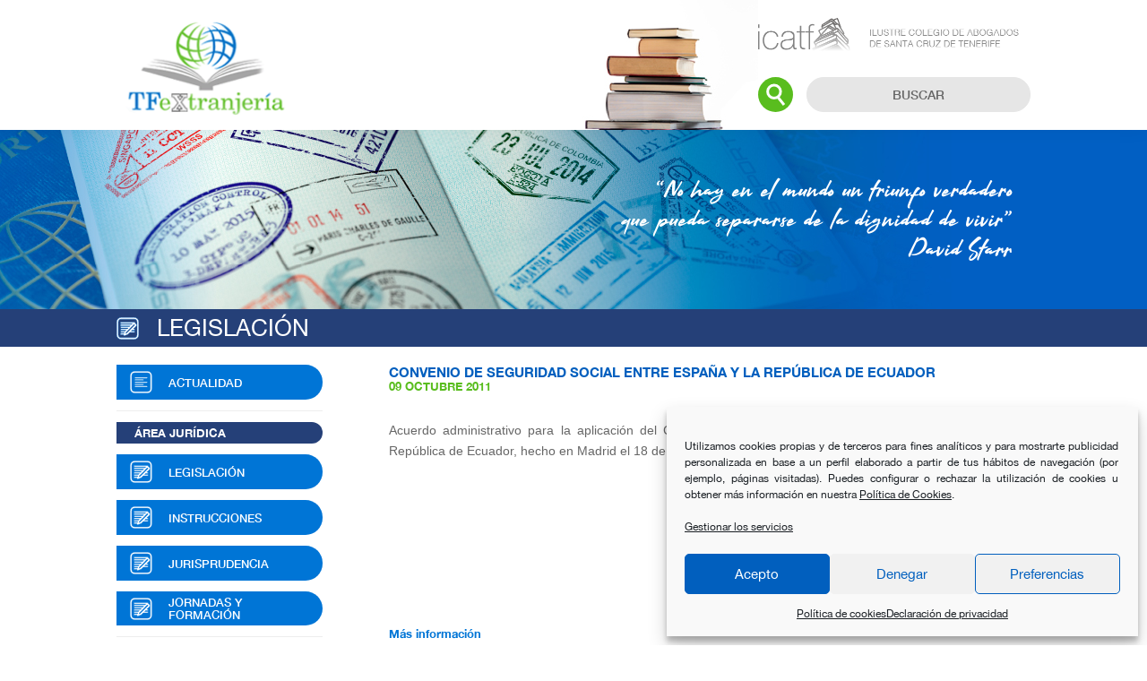

--- FILE ---
content_type: image/svg+xml
request_url: https://tfextranjeria.es/wp-content/themes/genesis-sample/images/ico-libro.svg
body_size: 17030
content:
<svg xmlns="http://www.w3.org/2000/svg" viewBox="0 0 198.76 110.59"><defs><style>.cls-1{fill:#3c3c3b;}</style></defs><g id="Capa_2" data-name="Capa 2"><g id="Layer_1" data-name="Layer 1"><path class="cls-1" d="M151.91,75.62c-1.57-1.35-3.18-2.66-4.78-4-.1-.09-.25.06-.15.15,1.58,1.34,3.16,2.68,4.77,4C151.86,75.87,152,75.71,151.91,75.62Z"/><path class="cls-1" d="M198.34,106.49a.4.4,0,0,0,0-.2c-.7-8.54-1.59-17.07-2.54-25.6,0,0,0,0,0,0l0-.09a.15.15,0,0,0-.06-.15h0c-.44-4-.9-8-1.35-12-.71-6.17-1.46-12.34-2.21-18.51-.38-3.08-.76-6.17-1.13-9.25a69,69,0,0,0-1.33-9.29.17.17,0,0,0-.34.05c0,.36,0,.73,0,1.1a12.94,12.94,0,0,0-1.07-.89c.21,0,.43,0,.65,0a.21.21,0,0,0,.1-.39,4.79,4.79,0,0,0-3.28-.21c0-.18,0-.36-.07-.54-.09-.77-.26-2.23-1.18-2.26a22.6,22.6,0,0,0,0-2.33.27.27,0,0,0-.26-.27,1.74,1.74,0,0,1-.93-.1h-.1c.44-1,0-2.74-1.2-2.52,0-.86-.89-1.3-1.68-1.58-.12-.85-.24-1.69-.38-2.52a.24.24,0,0,0,.09-.44,4.51,4.51,0,0,0-3.6,0c-.18-1.34-.38-2.68-.64-4v0a.26.26,0,0,0-.1-.44,14.1,14.1,0,0,0-7.13-.47c-.23-3.42-.48-6.85-.78-10.28a.48.48,0,0,0-.05-.61.25.25,0,0,0-.4-.14A73.31,73.31,0,0,0,111.33,13.4c-4.6,3.09-9.28,6.72-12.75,11.11-5.79-10-16-17.23-26.7-21A63.84,63.84,0,0,0,51.29,0c-7-.07-14.89.46-21.51,2.87a.27.27,0,0,0-.12.45,0,0,0,0,1,0,0c-.3,2.31-.56,4.63-.81,7-2-.49-4.58.69-5.92,2.13a.28.28,0,0,0,0,.4c-.14,1.31-.27,2.62-.4,3.94a4.81,4.81,0,0,0-4,1.15h0c-.12-.09-.34-.08-.37.11-.2,1.36-.4,2.73-.58,4.1-2.49.76-4,3.92-4.91,6.07a.2.2,0,0,0,0,.2.05.05,0,0,0,0,0c-.1.62-.19,1.25-.29,1.88h0a21.35,21.35,0,0,1-2.48.5c-.67.07-1.36,0-2,.15a.22.22,0,0,0-.19.2c0-.19-.34-.25-.37,0s0,.2,0,.31l-.13-.08c-.09-.05-.17.09-.08.15l.18.13c0,.27-.07.54-.11.81-.1-.06-.19.1-.09.16l.06,0c0,.27-.07.54-.11.81-.07,0-.13.09-.05.13l0,0C6.33,39,6.23,44.51,5.79,49.88c-.53,6.48-1.09,13-1.74,19.42S2.65,82.23,1.87,88.69C1.5,91.79,1.11,94.88.73,98c-.35,2.87-1.11,5.88-.5,8.76,0,0,0,0,0,.05a1.44,1.44,0,0,0,0,1.42c.25.39.86.89,1.33.6a.3.3,0,0,0,.13-.3c3.27,0,6.61-.81,9.83-1.29q5.71-.85,11.44-1.59c7.06-.9,14.13-1.63,21.23-2.08a212.82,212.82,0,0,1,21.28-.35c6.84.25,13.71,1.28,20.52.26,2.31,5.49,9.09,7.08,14.48,7.13,4.78,0,11.5-1.53,12.47-7.06l.07,0c4.11.54,8.28.59,12.41.83s8.28.5,12.42.75q11.88.7,23.78,1.38l24.16,1.41,6.24.34c1.64.08,3.71.53,5.32.22C198.38,108.29,199.35,107,198.34,106.49Zm-.84-1.43c-2-1.71-4.12-3.25-6.15-4.89l1.63.08a24.74,24.74,0,0,0,4.45,4.09C197.45,104.58,197.48,104.82,197.5,105.06Zm-.12-1.19c-.62-.52-1.27-1-1.88-1.54-.78-.68-1.52-1.4-2.31-2.07h0a.42.42,0,0,0,.47-.42.47.47,0,0,0,.17,0,21.22,21.22,0,0,0,3.44,3C197.31,103.24,197.34,103.56,197.38,103.87Zm-.14-1.36A25.18,25.18,0,0,1,194,99.82a.22.22,0,0,0,.13-.24c0-.38-.08-.76-.12-1.14a28.76,28.76,0,0,0,3.08,2.76C197.15,101.64,197.19,102.08,197.24,102.51Zm-.19-1.76C196,99.88,195,99,194,98.11l-.15-1.39c.4.41.81.82,1.25,1.21a8.45,8.45,0,0,0,1.82,1.39C197,99.8,197,100.27,197.05,100.75ZM196.87,99c-.52-.47-1.16-.85-1.7-1.3s-.92-.8-1.36-1.22l-.15-1.31a22.56,22.56,0,0,0,3,2,.08.08,0,0,0,.08,0Zm-.46-4.47c-.44-.42-.95-.79-1.41-1.18l-.79-.66a6.4,6.4,0,0,0-.51-.4,1.22,1.22,0,0,0-.26-.19s0,0,0,0v0a0,0,0,0,0,0,0h0a0,0,0,0,0,0,0c0,.32,1.09,1.08,1.33,1.28a20.2,20.2,0,0,0,1.8,1.53l.21,2.11a26.53,26.53,0,0,0-3-2.07l-.12-1.06a11.57,11.57,0,0,0,2.81,2c.12,0,.28-.1.15-.2-.46-.36-1-.63-1.5-1s-1-.71-1.49-1.08c-.09-.84-.19-1.67-.29-2.51,1,.95,2.08,1.9,3.15,2.8C196.37,94.06,196.39,94.28,196.41,94.5Zm-.1-1c-1-.92-2.08-1.81-3.14-2.69,0-.4-.09-.8-.14-1.2a12.53,12.53,0,0,0,3.15,2.53C196.22,92.65,196.27,93.1,196.31,93.55Zm-.16-1.66A23.27,23.27,0,0,1,193,89.46l-.15-1.23.91.81c.76.68,1.49,1.4,2.29,2ZM196,90.75c-.57-.54-1.19-1-1.78-1.54l-.91-.8-.5-.36c-.06-.48-.11-1-.17-1.43a37.28,37.28,0,0,0,3.21,2.7Zm-.31-3c-.48-.37-1-.71-1.46-1.12a17,17,0,0,1-1.68-1.71c0-.05-.12,0-.07.08A13.29,13.29,0,0,0,195.75,88c0,.31.06.62.1.94-1-.92-2.14-1.72-3.2-2.54-.11-.89-.22-1.78-.32-2.67a14.32,14.32,0,0,0,3.28,2.94C195.65,87,195.68,87.36,195.72,87.7Zm-.14-1.33c-.54-.42-1.09-.82-1.61-1.27s-1.12-1-1.67-1.55c0-.37-.09-.75-.13-1.12A22.2,22.2,0,0,0,195.44,85C195.49,85.45,195.53,85.91,195.58,86.37Zm-.17-1.71c-1.07-.84-2.2-1.62-3.27-2.47-.08-.67-.17-1.33-.25-2,.72.79,1.46,1.56,2.23,2.29.38.36.77.72,1.17,1.06Zm-.16-1.49-.52-.46c-.34-.29-.67-.59-1-.89-.64-.6-1.26-1.22-1.86-1.85l-.09-.74,2.14,2a8.07,8.07,0,0,0,1.25,1.21C195.2,82.66,195.23,82.91,195.25,83.17ZM195.13,82l-.76-.72-1.09-1L191.75,79c-.07-.51-.13-1-.19-1.51.07.07.16.12.27.21.59.48,1.2.93,1.78,1.41s.9.78,1.34,1.18Zm-.21-2.07-.32-.31c-.35-.3-.7-.59-1.06-.87l-.75-.58c-.39-.28-.77-.67-1.16-.93,0,0,.08,0,0-.06l-.08-.06h0l0,0c-.06-.48-.12-1-.17-1.42a19.79,19.79,0,0,0,3.45,3.1Zm-.16-1.5c-.56-.49-1.19-.93-1.75-1.41s-1.14-1-1.7-1.56l-.18-1.53,1.66,1.56a22.23,22.23,0,0,0,1.84,1.66C194.67,77.56,194.72,78,194.76,78.42Zm-.17-1.61c-.54-.57-1.17-1.08-1.75-1.61s-1.16-1.06-1.75-1.57c-.05-.39-.09-.77-.14-1.16a16.72,16.72,0,0,0,3.49,2.89Zm-.18-1.72c-.6-.56-1.3-1-1.93-1.54s-1-.89-1.56-1.34c-.06-.45-.11-.89-.17-1.34A32.1,32.1,0,0,0,194.29,74Zm-.16-1.48c-1.14-1-2.37-2-3.53-3,0-.36-.09-.73-.13-1.09h0c1.16,1,2.3,2.22,3.56,3.17C194.18,73,194.22,73.3,194.25,73.61Zm-.15-1.38c-1-1-2.28-1.9-3.39-2.83a.09.09,0,0,0-.13,0c-.08-.62-.16-1.23-.23-1.85,1.18,1.1,2.36,2.24,3.61,3.27C194,71.31,194.05,71.77,194.1,72.23Zm-.19-1.85c-1.16-1.07-2.4-2.07-3.59-3.07l-.18-1.46c1.22,1,2.38,2.11,3.61,3.1C193.81,69.42,193.86,69.9,193.91,70.38Zm-.21-1.9a27,27,0,0,0-3.6-2.9c0-.39-.09-.78-.14-1.17a27.61,27.61,0,0,0,3.64,3.13C193.63,67.86,193.67,68.17,193.7,68.48Zm-.14-1.25c-1.16-1.06-2.43-2-3.63-3.07-.05-.38-.09-.76-.14-1.14a37.44,37.44,0,0,0,3.7,3.54C193.51,66.78,193.54,67,193.56,67.23Zm-.11-1c-1.22-1.17-2.47-2.29-3.69-3.46,0-.29-.07-.59-.11-.88A21.34,21.34,0,0,0,193.27,65h0C193.36,65.42,193.41,65.83,193.45,66.23Zm-.34-3,.18,1.54c-1.24-1-2.49-2-3.67-3.13-.07-.54-.13-1.07-.2-1.6l0-.15a22.84,22.84,0,0,0,3.69,3.34Zm0-.24c-1.18-1.16-2.51-2.18-3.71-3.32l-.12-.94A33.76,33.76,0,0,0,193,61.88Zm-.17-1.48c-1.18-1.07-2.43-2.12-3.7-3.08,0-.38-.09-.76-.14-1.15a24,24,0,0,0,3.69,2.91Zm-.18-1.62c-1.19-1-2.48-1.85-3.68-2.82l-.15-1.2.38.27L191,57.45a8.81,8.81,0,0,0,1.56,1.2C192.65,59.05,192.69,59.46,192.74,59.87Zm-.18-1.56-.37-.28c-.44-.31-.87-.65-1.3-1-.64-.47-1.31-1.1-2-1.52l-.15-1.25c.59.56,1.24,1.06,1.88,1.56s1.2,1,1.84,1.38Zm-.3-2.62c-.63-.41-1.24-1-1.77-1.44s-1.16-.91-1.75-1.35c-.07,0-.15.06-.09.11.8.67,1.62,1.31,2.43,2a12.07,12.07,0,0,0,1.21,1c0,.31.08.63.11.94-.54-.42-1.13-.8-1.68-1.22s-1.34-1.07-2-1.58c-.1-.83-.2-1.67-.31-2.51l.05,0c.42.37.88.69,1.32,1,.78.61,1.55,1.28,2.38,1.82C192.17,54.9,192.22,55.3,192.26,55.69Zm-.16-1.42c-.51-.45-1.08-.85-1.62-1.27a22.24,22.24,0,0,1-2.12-1.62v0a0,0,0,0,0,.06,0l0,0s0,0,0-.05l-.08,0-.08-.64A12.86,12.86,0,0,0,192,53.4C192,53.69,192.07,54,192.1,54.27Zm-.14-1.2a23.14,23.14,0,0,1-3.74-2.81l-.17-1.36a14.55,14.55,0,0,0,3.81,3.28C191.89,52.48,191.93,52.77,192,53.07Zm-.13-1.15A39.26,39.26,0,0,1,188,48.68l-.17-1.43a28.09,28.09,0,0,0,3.82,3.24C191.72,51,191.78,51.44,191.83,51.92Zm-.23-2,0,.25c-1.27-1.07-2.58-2.06-3.81-3.17-.07-.51-.13-1-.19-1.54a28.25,28.25,0,0,0,3.51,3.08c.08.05.15-.06.1-.12a19.12,19.12,0,0,0-2.07-1.85l-1.57-1.35c-.06-.46-.12-.93-.17-1.4a17.44,17.44,0,0,0,3.84,3.45C191.38,48.16,191.5,49.05,191.6,49.93ZM191.24,47c-.63-.56-1.33-1-2-1.6s-1.26-1.18-1.87-1.79l-.15-1.22a18.64,18.64,0,0,0,3.83,3.27C191.13,46.12,191.19,46.56,191.24,47Zm-.2-1.67c-1.28-1-2.65-2-3.82-3.17l-.15-1.25a40.66,40.66,0,0,0,3.87,3.67C191,44.84,191,45.09,191,45.34Zm-.27-2.2c0,.38.09.75.13,1.12-1.33-1.14-2.62-2.32-3.86-3.57v-.07c-.06-.47-.11-.94-.17-1.41a18.34,18.34,0,0,0,1.82,2,17.72,17.72,0,0,0,2.06,1.91Zm0-.27c-.61-.61-1.29-1.17-1.92-1.77s-1.28-1.34-2-2c0-.39-.09-.78-.14-1.16a23.42,23.42,0,0,0,1.68,1.77,21.46,21.46,0,0,0,2.11,1.93.08.08,0,0,0,.09,0C190.63,42.08,190.68,42.47,190.73,42.87Zm-.61-4.62c.12.82.24,1.63.34,2.43,0,.25.06.5.1.75-.65-.63-1.35-1.21-2-1.84s-1.22-1.27-1.87-1.86l-.15-1.28a13.1,13.1,0,0,0,1,1,12.22,12.22,0,0,0,2.18,2,.11.11,0,0,0,.13-.17c-.54-.58-1.2-1-1.78-1.6-.27-.27-.54-.53-.8-.81l-.35-.36c-.11-.12-.31-.43-.46-.58v-.09s0-.06,0-.08l0,0c0-.27-.06-.53-.1-.8.65.65,1.32,1.29,2,1.92l1.2,1.12c.19.18.31.36.58.34Zm-.22-1.48c0,.37.11.75.16,1.12H190l0,0a.07.07,0,0,0,0,.09c-.26-.23-.85-.85-1-1-.37-.32-.73-.65-1.1-1l-1.55-1.4c0-.3-.07-.6-.11-.9a36.89,36.89,0,0,0,3.68,3Zm0-.3a44.25,44.25,0,0,0-3.69-3c-.06-.5-.12-1-.19-1.52l1.2,1.09c.83.75,1.64,1.57,2.53,2.24C189.75,35.71,189.8,36.09,189.86,36.47Zm-1.75-4.84c.48.39.92.82,1.38,1.23,0,.27,0,.53,0,.8-.36-.32-.73-.63-1.1-.94l-.71-.61a5.74,5.74,0,0,1-.71-.55C187.38,31.57,187.74,31.61,188.11,31.63Zm-1.26-.08a.9.9,0,0,0,.21.24c.31.3.63.58.95.87.52.48,1,1,1.57,1.42,0,.28,0,.56.08.84-.61-.59-1.29-1.12-1.92-1.67-.18-.15-1.19-.91-1.78-1.43l0-.24A7.13,7.13,0,0,1,186.85,31.55Zm-8.67-12.79c.51,0,1,.14,1.53.18,0,.84,0,1.67.09,2.5a.21.21,0,0,0,0,.24c.26,4.91.89,9.83,1.36,14.72l1.68,17.53q1.67,17.34,3.27,34.69c-14.07-2.27-28.37-4.06-42.64-3.16-12.73.8-26,3.69-37,10.51a.21.21,0,0,0,.21.36q4-2.08,8-3.73c.13.22.68.33.88.41l1.58.62c.11,0,.15-.13,0-.17L116,93a3.08,3.08,0,0,1-1.07-.45c1-.41,2-.79,3-1.16,2.16,1,4.3,2,6.42,3,.1.05.19-.1.09-.15q-3.06-1.62-6.27-3c.93-.33,1.86-.64,2.8-.94.93.44,1.86.85,2.81,1.24.06,0,.11-.09,0-.12-.88-.41-1.77-.8-2.67-1.18l1.75-.53q3.39,1.67,6.82,3.26c.1,0,.19-.1.09-.16-2.21-1.08-4.44-2.13-6.67-3.17.9-.26,1.8-.5,2.71-.74,2.71,1.42,5.44,2.83,8.16,4.24a.09.09,0,0,0,.09-.16c-2.63-1.45-5.32-2.83-8-4.13,1-.26,2-.49,3-.7,4.42,2.43,8.86,4.9,13.38,7.14a.11.11,0,0,0,.11-.19c-4.32-2.47-8.77-4.74-13.2-7,1-.21,2-.41,3-.59,1.84.85,3.66,1.77,5.46,2.71a.09.09,0,0,0,.09-.16c-1.72-.93-3.49-1.79-5.28-2.6,1.39-.25,2.78-.45,4.19-.63,2.26,1.12,4.48,2.3,6.69,3.53a.1.1,0,0,0,.1-.17,63.47,63.47,0,0,0-6.41-3.41c2.26-.29,4.54-.51,6.85-.64h.2a.05.05,0,0,0,0,0,69.61,69.61,0,0,1,6.45,3.4c.08.05.16-.08.08-.14a46.55,46.55,0,0,0-6.28-3.33c1.12,0,2.24-.09,3.36-.11A28.75,28.75,0,0,0,152,88.34c.08,0,.16-.08.07-.13-1.22-.74-2.45-1.45-3.67-2.2l2.43,0c1.35.71,2.69,1.44,4.07,2.07.1,0,.19-.1.09-.15-1.23-.69-2.5-1.3-3.77-1.92,11.9,0,23.73,1.69,35.46,3.6.55.09.79-.76.23-.85h0q-1.68-17.59-3.36-35.2L181.85,36c-.44-4.66-.75-9.37-1.36-14,.58.28,1.1.65,1.09,1.41a.24.24,0,0,0,.36.2c.64-.38,1,.54,1,1s-.08.62-.06.94a.22.22,0,0,0,.26.2.18.18,0,0,0,.08.22,2.35,2.35,0,0,0,.8.26,18.7,18.7,0,0,0,0,2.25c-.06.12,0,.29.15.27h.07c.42.16.85,1.92,1.24,4.31l-.16-.12c-.06-.05-.16,0-.09.09l.29.24.15,1s0,0,0,.06l0,0c.28,1.84.53,3.92.75,5.89,0,0-.06.06,0,.09l0,0c.19,1.63.34,3.18.47,4.44,0,0,0,.06,0,.08l0,0c.13,1.37.23,2.38.27,2.74q.78,6.64,1.57,13.29a.07.07,0,0,0,0,.1l0,0,.48,4c1.3,10.78,2.48,21.59,3.92,32.36a.08.08,0,0,0-.11.11l.14.16c.08.57.16,1.14.23,1.71a.49.49,0,0,0-.31-.13Q172.14,98.21,151.06,98c-13.84-.13-27.76-.2-41.59.61a.26.26,0,0,0-.24,0H109A6.64,6.64,0,0,0,106.7,97l-.15,0a6.86,6.86,0,0,0-2.4-1.2l-.16-.09a5,5,0,0,0-1-.36c6.09-2.86,11.87-6,18.26-8.29a106.58,106.58,0,0,1,19-4.7c1.24-.19,2.48-.35,3.73-.49.59.4,1.19.79,1.8,1.15.06,0,.12-.06.06-.1-.54-.38-1.1-.73-1.66-1.07.66-.08,1.32-.14,2-.21,1,.38,1.91.78,2.85,1.22.08,0,.16-.08.07-.13a16.9,16.9,0,0,0-2.58-1.12c.88-.09,1.76-.16,2.64-.22,1.43.77,2.86,1.53,4.32,2.24.1.05.19-.09.09-.15-1.34-.74-2.7-1.43-4.07-2.11,1-.07,2-.12,3.06-.17.6.41,1.21.83,1.85,1.19.07,0,.13-.06.07-.11-.53-.39-1.1-.74-1.66-1.09.91,0,1.82-.06,2.74-.07.53.28,1.07.55,1.62.8.1,0,.19-.1.09-.16-.4-.23-.8-.44-1.21-.65a136.83,136.83,0,0,1,27,2.34c.54.1.78-.73.23-.83h-.05a.49.49,0,0,0,0-.11.08.08,0,0,0,0-.08,1,1,0,0,0-.16-.37,19.24,19.24,0,0,1-.85-5.1.09.09,0,0,0,0,0c-.9-9.51-1.86-19-2.79-28.53q-.84-8.54-1.66-17.09c-.39-4.1-.63-8.28-1.16-12.4A7.83,7.83,0,0,1,178.18,18.76ZM106.34,102l-.48.59-.69.22,0-.06Q105.76,102.4,106.34,102Zm69.23-87.46h0c0,5.68.9,11.43,1.45,17.08s1.11,11.39,1.66,17.09c1.09,11.21,2.12,22.42,3.28,33.62a137.36,137.36,0,0,0-27.58-2.11l0,0a.09.09,0,0,0-.11,0,114.35,114.35,0,0,0-13.49,1.17,105,105,0,0,0-19.68,4.92c-6.26,2.22-13,4.86-18.4,8.74a.18.18,0,0,0-.08.17,14.81,14.81,0,0,0-2.83-.1v-.28c3.22-3.34,6.26-6.84,9.62-10a10.64,10.64,0,0,1,2.13,1.38c.12.09.29-.08.17-.17a11,11,0,0,0-2.16-1.35c.48-.45,1-.9,1.47-1.34a23,23,0,0,0,5.74,3.55c.16.06.29-.15.14-.24-2-1.06-3.83-2.25-5.7-3.47.63-.55,1.28-1.09,1.94-1.62a36.71,36.71,0,0,0,3.17,1.93.13.13,0,0,0,.12-.22,33.52,33.52,0,0,0-3.11-1.85l.08-.07q.8-.62,1.62-1.2c2.09,1.4,4.29,2.76,6.51,4a.16.16,0,0,0,.16-.28c-2.07-1.37-4.28-2.65-6.47-3.82.6-.42,1.22-.84,1.84-1.23q2.12,1.08,4.15,2.27a.12.12,0,0,0,.13-.21,31.41,31.41,0,0,0-4.09-2.18c.74-.47,1.49-.91,2.25-1.33a.11.11,0,0,0,.05.14A35.08,35.08,0,0,1,125,80.87c.12.08.26-.1.15-.19a24.5,24.5,0,0,0-5.55-3.41h0c1-.56,2-1.08,3.08-1.57,1.41.91,2.86,1.8,4.33,2.62a.12.12,0,0,0,.12-.21c-1.38-.88-2.82-1.71-4.25-2.5a55.6,55.6,0,0,1,8.31-3.08,64.63,64.63,0,0,1,10.33-2c2.54,2,5.09,4,7.6,6,.11.09.27-.06.16-.15-2.39-2.07-4.88-4.06-7.45-5.91,2.09-.22,4.18-.35,6.27-.41a.08.08,0,0,0,0,.09c1.36,1.2,2.72,2.4,4.11,3.58.1.09.25-.06.15-.15-1.35-1.19-2.71-2.36-4.08-3.53,1.17,0,2.35,0,3.52,0l.15.13a.08.08,0,0,0,0,.12c2.7,2.23,5.39,4.48,8.15,6.62.12.1.29-.06.17-.17-2.58-2.17-5.24-4.26-7.88-6.36h0a.09.09,0,0,0,.07-.17l-.3-.16c.92,0,1.85,0,2.77.07,1.74,1.32,3.42,2.69,5.07,4.11.11.09.27-.06.16-.15a49.4,49.4,0,0,0-4.83-3.94c1.23,0,2.47.11,3.7.19,2,1.7,4.07,3.43,6.17,5,.09.07.21-.08.12-.15-1.91-1.72-3.93-3.31-6-4.88,1.94.13,3.88.3,5.82.49L167.93,73c.07.05.16-.07.09-.12l-2.54-2c2.57.25,5.13.53,7.7.81a.39.39,0,0,0,.43-.35.31.31,0,0,0,.25-.35l-.63-5.82a19.69,19.69,0,0,1,3.26,2.93c.09.11.24,0,.15-.15a15.94,15.94,0,0,0-3.44-3.07c-.1-.91-.2-1.82-.29-2.74,2.36,1.64,4.67,3.34,7,5,.1.08.23-.09.14-.17a72.29,72.29,0,0,0-7.16-5.13l-.39-3.61c1,.76,2,1.55,3,2.34.1.07.25-.06.15-.15A36.82,36.82,0,0,0,172.46,58c-.12-1.16-.24-2.33-.37-3.5,1.7,1.38,3.35,2.8,5,4.2.1.08.24,0,.15-.14a56.18,56.18,0,0,0-5.18-4.32c-.1-.91-.19-1.82-.29-2.73.76.56,1.51,1.12,2.29,1.66.1.07.2-.1.1-.18-.79-.6-1.61-1.17-2.42-1.74l-.27-2.72c.64.57,1.29,1.14,2,1.68.09.07.22,0,.13-.13-.68-.62-1.41-1.2-2.13-1.78q-.58-5.72-1.11-11.43c-.69-7.61-1.14-15.23-1.66-22.84A40,40,0,0,1,175.57,14.55ZM98.3,25.66l.07.11a.4.4,0,0,0,.69-.4,2,2,0,0,0-.14-.25c4.27-3.9,8.32-7.86,13.15-11.11a71.24,71.24,0,0,1,16-8.09,72.36,72.36,0,0,1,39.26-2.38h0c0,3.42.16,6.84.35,10.27a.18.18,0,0,0,0,.23c.44,7.63,1.22,15.27,1.92,22.85q1.56,16.94,3.4,33.84c-13.85-2.47-28.82-3-42.43,1C117.9,75.49,108,83.85,99.75,94c0-11.23-.58-22.49-.82-33.7-.13-5.73-.21-11.46-.29-17.2s.07-11.66-.38-17.45ZM23.76,12.6s0,0,0-.07a8.69,8.69,0,0,1,2.3-1,12.18,12.18,0,0,1,2.68-.22c-.95,9-1.61,18-2.45,27-1.09,11.63-2.57,23.29-3.09,35,0,.18.3.23.33,0C25.16,61.85,25.89,50.22,27,38.7c1.11-11.76,2.55-23.53,3.25-35.33,3.55-.55,7-1.46,10.62-1.91A75.89,75.89,0,0,1,51.29.85,63.09,63.09,0,0,1,71.08,4.11,51.25,51.25,0,0,1,97.9,25.05a.17.17,0,0,0,0,.1c-.41,5.83-.13,11.75-.06,17.58s.15,11.73.24,17.59c.16,11.57.06,23.23.79,34.78a.44.44,0,0,0-.19.07C90.54,84.75,79,77.76,66.42,73.94a90.86,90.86,0,0,0-21-3.69c-7.22-.44-14.6.09-21.4,2.71-.28.11-.17.57.14.48A50.17,50.17,0,0,1,29.68,72l2.57,1.44c.11.07.21-.1.1-.17L29.94,72c.87-.17,1.74-.31,2.62-.43,1.68.86,3.36,1.72,5.07,2.55.08,0,.15-.09.07-.13q-2.43-1.26-4.89-2.46c1.06-.15,2.13-.26,3.2-.35l1.93,1.37c.08.06.16-.07.08-.12l-1.78-1.27c.79-.06,1.58-.1,2.36-.14,2,1.1,4.06,2.17,6.12,3.2.07,0,.13-.07.06-.11C42.82,73,40.84,72,38.85,71c1.11,0,2.23-.06,3.35,0a32.71,32.71,0,0,0,3.11,1.76.08.08,0,0,0,.08-.14c-1-.52-1.91-1-2.84-1.61,1.17,0,2.34.07,3.52.14,1.48.86,3,1.71,4.46,2.53a.09.09,0,1,0,.09-.15q-2.09-1.2-4.2-2.35c1.25.08,2.49.21,3.74.35a62,62,0,0,0,5.59,3.24c.11.06.21-.11.1-.17-1.77-1-3.5-2-5.23-3,1.51.18,3,.41,4.5.67,1.28.75,2.56,1.49,3.86,2.2a.11.11,0,0,0,.11-.19C58,73.57,56.9,73,55.8,72.33c3.29.61,6.53,1.38,9.69,2.3C78,78.27,89.72,85.1,97.81,95.48l-.67.09-1-.42a.46.46,0,0,0-.18-.52A99,99,0,0,0,57.15,78.32a99.21,99.21,0,0,0-20.64-1.77c-6.72.12-13.88.81-19.63,4.61a.27.27,0,0,0-.12.16c1-5.4,1.26-10.94,1.82-16.39q.89-8.79,1.77-17.57C21.55,35.78,22.75,24.2,23.76,12.6ZM13.2,28.53a.2.2,0,0,0,0-.17,34.36,34.36,0,0,1,2-3.19A12,12,0,0,1,17.52,23c-1.25,9.56-2,19.22-3,28.79-1.21,11.46-2.72,23-3.51,34.46,0,.37.52.35.57,0,1.51-11.3,2.37-22.73,3.56-34.07s2.76-22.55,3.53-33.85a.24.24,0,0,0,.26,0,6,6,0,0,1,1.72-.73,16.52,16.52,0,0,1,1.85-.17h0c-1,9.84-1.94,19.69-2.89,29.54q-.84,8.6-1.72,17.18c-.57,5.7-1.45,11.44-1.61,17.17,0,.28.44.35.49.07a.17.17,0,0,0,0-.07.25.25,0,0,0,.37.26A33.49,33.49,0,0,1,27.85,78a6.9,6.9,0,0,0,2.42,1.56c.08,0,.15-.08.07-.12A20,20,0,0,1,28,78c.71-.11,1.43-.21,2.15-.3,1.05.51,4.67,2.75,5,3a.08.08,0,0,0,.08-.14c-1.2-.74-2.42-1.46-3.64-2.17-.26-.15-.64-.48-1-.69,1.26-.13,2.54-.22,3.82-.27,1.06.64,2.14,1.27,3.22,1.88.07,0,.14-.07.07-.11-1-.61-2-1.2-3-1.78.88,0,1.75-.06,2.63-.06,2.38,1.47,4.77,2.93,7.2,4.3a.07.07,0,1,0,.08-.12c-2.29-1.45-4.64-2.83-7-4.19h.26c1.31,0,2.63,0,4,.08,1.51,1.06,3,2.11,4.57,3.13.09.06.17-.09.08-.15-1.43-1-2.89-2-4.35-3,1.2,0,2.39.12,3.58.21a61.19,61.19,0,0,0,8,4.64c.11,0,.21-.11.1-.17-2.63-1.38-5.19-2.84-7.69-4.43,1.6.13,3.2.3,4.79.51q2.16,1.36,4.33,2.69a.08.08,0,1,0,.09-.14c-1.33-.85-2.68-1.68-4-2.5,1.54.21,3.07.46,4.6.74,1.49.81,3,1.66,4.42,2.52.12.07.22-.11.1-.19-1.24-.8-2.52-1.52-3.83-2.21.54.11,1.09.21,1.63.33A103.69,103.69,0,0,1,93.53,94.14a137.71,137.71,0,0,0-16.37-4.49c-7.49-1.71-15-3.33-22.6-4.47a130.53,130.53,0,0,0-21.81-1.59c-7,.13-14.43.75-21.09,3a.25.25,0,0,0,.14.47c4.42-.89,8.79-1.69,13.2-2.19a13.27,13.27,0,0,0,3.11,1.91c.09,0,.18-.09.08-.14a20.39,20.39,0,0,1-3-1.79c1-.12,2-.21,3-.28,1.56.95,3.12,1.9,4.7,2.83a.08.08,0,0,0,.08-.14q-2.27-1.38-4.55-2.71,1.58-.12,3.15-.18c2.27,1.66,4.59,3.26,7,4.71.09.05.17-.09.08-.15-2.28-1.52-4.57-3-6.83-4.57.56,0,1.12,0,1.68,0s1.07,0,1.6,0a37.21,37.21,0,0,0,4.68,2.95.09.09,0,0,0,.09-.16,49.56,49.56,0,0,1-4.5-2.79c1.06,0,2.12,0,3.17.07,1.67.91,3.3,1.88,4.92,2.89.1.07.19-.1.09-.16a45.38,45.38,0,0,0-4.62-2.71c1.6.06,3.2.16,4.8.28a62.67,62.67,0,0,0,6.35,3.8c.12.06.22-.12.1-.18-2-1.17-4.05-2.35-6-3.58,3.8.3,7.59.77,11.36,1.37a215.36,215.36,0,0,1,38.59,9.33,332.14,332.14,0,0,0-42.71-4.25c-7.54-.32-15.1-.53-22.65-.59a117.36,117.36,0,0,0-21.6,1.41A76.27,76.27,0,0,0,8.85,77.6c.31-5.48.6-10.95,1-16.41C10.69,50.26,12.05,39.42,13.2,28.53ZM89.33,98.12l.43.35a4,4,0,0,0,0,.85c-.29-.29-.61-.55-.9-.82l-1.1-1,.71-.06Zm-.63-.69,1.38-.11a3.78,3.78,0,0,0-.27.89L89.54,98Zm0,1.23a14.81,14.81,0,0,0,1.15,1.09,4.25,4.25,0,0,0,.52,1.23q-2-1.65-3.93-3.37c.37,0,.74-.06,1.11-.09Zm-39.06-.5c-14.8.09-29.89-.31-44.49,2.55a.27.27,0,0,0-.19.34l-.09,0a.26.26,0,0,0,.09-.17c1.39-11.14,2.45-22.32,3.39-33.5.46-5.54.86-11.07,1.24-16.61s.94-11,1-16.46a.27.27,0,0,0,.37,0c.37-.45.76-.89,1.12-1.34C10.73,41.87,9.94,51,9.24,60c-.83,10.73-1,21.48-2.64,32.13-.32.12-.14.63.23.58,3.75-.54,7.52-.9,11.31-1.11v0a0,0,0,1,0,.07,0v0l.52,0,.22.14,1.22.65q1.2.66,2.4,1.35c.07,0,.14-.07.07-.12-1.18-.72-2.39-1.42-3.63-2q1.44-.07,2.88-.12c1.09.71,2.19,1.42,3.29,2.11.07,0,.14-.06.07-.11-1.05-.68-2.11-1.35-3.16-2,1.16,0,2.32-.06,3.48-.08,1.88,1,3.75,2.06,5.6,3.13a.08.08,0,0,0,.08-.13c-1.79-1.06-3.61-2.07-5.47-3,1.39,0,2.79,0,4.18,0,1.12.6,2.24,1.19,3.36,1.76.1,0,.18-.09.09-.13-1-.56-2.07-1.09-3.11-1.62,7,0,14.08.37,21.06.67a330.58,330.58,0,0,1,41.55,4.19C78.49,97.21,64.09,98.08,49.62,98.16Zm25.18.18a42,42,0,0,0,3.36,2.75l-1.19,0c-1.13-.95-2.35-1.81-3.55-2.67Zm-64.63-64c-.82-.53-1.65-1-2.48-1.54,0-.27,0-.54,0-.82a25,25,0,0,0,2.56,1.73C10.21,33.94,10.19,34.15,10.17,34.36Zm2.15-3.46c-.06.41-.13.82-.19,1.23a15.78,15.78,0,0,0-1.55-.74A11,11,0,0,0,12.32,30.9Zm-2.09.56c.58.31,1.16.65,1.76.91a7.23,7.23,0,0,1-.61.63.14.14,0,0,0-.06-.14c-.67-.46-1.38-.87-2.08-1.28A8.36,8.36,0,0,0,10.23,31.46Zm-2.37.06a5.37,5.37,0,0,0,1,.08c.77.51,1.53,1,2.33,1.51l.06,0a6.52,6.52,0,0,1-.59.48,26.77,26.77,0,0,0-3-1.9v-.36A.21.21,0,0,0,7.86,31.52Zm-.17,1.56c.79.53,1.59,1.07,2.4,1.58h0c0,.22-.05.43-.07.65a15.37,15.37,0,0,0-2.38-1.44C7.68,33.61,7.68,33.35,7.69,33.08Zm0,1.06A14.82,14.82,0,0,0,10,35.53H10c0,.2,0,.39-.07.59-.34-.24-.74-.44-1.1-.65l-1.21-.7C7.67,34.56,7.67,34.35,7.67,34.14Zm0,.86,1.09.69a11.43,11.43,0,0,0,1.21.73c0,.25,0,.5-.08.75-.39-.23-.79-.44-1.19-.66S8,36.11,7.62,36Zm0,1.16c.3.21.63.38.94.57s.86.51,1.3.74c0,.17,0,.33,0,.49-.75-.39-1.5-.78-2.22-1.24Zm0,.79a11.77,11.77,0,0,0,2.2,1.32c0,.16,0,.31,0,.46-.7-.47-1.45-.89-2.19-1.31Zm0,.69c.72.48,1.43,1,2.18,1.4l-.06.75c-.67-.52-1.44-1-2.16-1.43C7.51,38.12,7.52,37.88,7.53,37.64Zm0,.94a22.68,22.68,0,0,0,2.14,1.54l0,.53c-.32-.21-.67-.35-1-.55a10.83,10.83,0,0,1-1.17-.84C7.45,39,7.46,38.81,7.48,38.58Zm-.06.87a11.07,11.07,0,0,0,.93.73,4.77,4.77,0,0,0,1.22.7l-.06.83c-.28-.17-.59-.31-.87-.48-.44-.26-.86-.55-1.29-.84C7.38,40.07,7.39,39.76,7.42,39.45Zm-.08,1.12a13.26,13.26,0,0,0,1.11.82,9.91,9.91,0,0,0,1,.63c0,.27,0,.54-.05.82-.27-.16-.56-.29-.83-.44l-1.33-.7s0,0,0,0C7.27,41.32,7.3,40.94,7.34,40.57Zm-.11,1.28,1.27.75a10.45,10.45,0,0,0,.92.53l0,.61a9.7,9.7,0,0,0-2.23-1.17C7.19,42.33,7.21,42.09,7.23,41.85Zm-.08.89a13.08,13.08,0,0,1,1.17.62c.36.22.69.49,1,.7,0,.21,0,.41,0,.62a6.82,6.82,0,0,0-1.07-.63c-.39-.22-.77-.44-1.17-.64Zm-.08.9c.34.22.7.43,1,.64a6.29,6.29,0,0,0,1.2.64c0,.23,0,.46,0,.68A15.1,15.1,0,0,0,7,44.3ZM7,44.5c.42.24.83.48,1.24.74s.68.49,1,.72l0,.55a19.17,19.17,0,0,0-2.31-1.28C6.94,45,7,44.75,7,44.5Zm-.09,1A15,15,0,0,0,9.21,46.8c0,.32,0,.63-.05,1-.4-.25-.87-.41-1.28-.65a12.32,12.32,0,0,1-1.08-.69C6.83,46.09,6.87,45.77,6.9,45.45Zm-.11,1.17A7.35,7.35,0,0,0,9.14,48c0,.28,0,.57-.05.85-.41-.27-.87-.48-1.29-.74s-.73-.48-1.08-.74C6.74,47.1,6.76,46.86,6.79,46.62Zm-.09.91a9.51,9.51,0,0,0,2.37,1.53h0c0,.37,0,.74-.07,1.1-.76-.55-1.6-1-2.42-1.51C6.63,48.28,6.66,47.91,6.7,47.53Zm-.12,1.32A28.62,28.62,0,0,0,9,50.44c0,.09,0,.19,0,.28s0,.42-.05.63a11.9,11.9,0,0,0-1.06-.68c-.45-.28-.9-.59-1.38-.83Zm-.13,1.42,0-.29c.38.3.79.57,1.19.83a10.08,10.08,0,0,0,1.24.8c0,.24,0,.49-.05.74a15.47,15.47,0,0,1-2.45-1.53C6.42,50.64,6.44,50.45,6.45,50.27ZM6.39,51a11.65,11.65,0,0,0,2.45,1.61c0,.24,0,.49-.05.73-.44-.27-.9-.51-1.35-.76A8.2,8.2,0,0,0,6.3,52Zm-.11,1.22a9.7,9.7,0,0,0,1,.6c.48.28,1,.58,1.47.83l0,.36c-.8-.54-1.65-1-2.48-1.5C6.27,52.41,6.27,52.32,6.28,52.22Zm-.13,1.49,1,.64a9.12,9.12,0,0,0,1.32.83c.11,0,.23-.08.13-.17a9.44,9.44,0,0,0-1.24-.81l-1.16-.7c0-.25,0-.51.07-.76.81.55,1.63,1.13,2.47,1.61l-.12,1.8c-.35-.29-.77-.51-1.14-.77A14,14,0,0,1,6.1,54.29C6.12,54.1,6.13,53.9,6.15,53.71Zm-.07.79A15.68,15.68,0,0,0,7.3,55.58a5.36,5.36,0,0,0,1.25.81h0c0,.23,0,.47-.05.7A21.12,21.12,0,0,0,6,55.35C6,55.07,6.06,54.79,6.08,54.5ZM6,55.57a16,16,0,0,0,2.51,1.8c0,.24,0,.47-.05.71a28.24,28.24,0,0,0-2.56-1.47C5.92,56.27,6,55.92,6,55.57Zm-.3,3.19a8,8,0,0,0,2.45,1.53c.09,0,.18-.1.1-.16a13.66,13.66,0,0,0-1.42-.85c-.38-.23-.75-.48-1.11-.74,0-.15,0-.31,0-.46l1.07.68a8.61,8.61,0,0,0,1.28.81c.1,0,.17-.11.1-.18A5.59,5.59,0,0,0,7,58.55c-.39-.23-.79-.44-1.19-.66,0-.34.07-.68.1-1a22.65,22.65,0,0,0,2.55,1.6l-.18,2.47a22.39,22.39,0,0,0-2.6-1.6C5.66,59.14,5.67,59,5.69,58.76Zm-.07.73a19.25,19.25,0,0,0,2.6,1.73l-.06.88c-.41-.27-.86-.48-1.26-.74s-.92-.63-1.36-1C5.57,60.09,5.6,59.79,5.62,59.49Zm-.1,1.1A9.2,9.2,0,0,0,8.13,62.4c0,.34,0,.67-.07,1a30.47,30.47,0,0,0-2.65-1.69C5.45,61.33,5.48,61,5.52,60.59Zm-.12,1.3c.83.62,1.68,1.25,2.56,1.78a.12.12,0,0,0,.08,0c0,.23,0,.45,0,.68-.86-.56-1.81-1-2.68-1.55ZM5.29,63A12.85,12.85,0,0,0,8,64.67c0,.2,0,.4,0,.6-.88-.51-1.79-1-2.71-1.43C5.24,63.57,5.26,63.29,5.29,63Zm-.1,1c.88.55,1.79,1.07,2.71,1.54,0,.25,0,.5-.05.75a10.72,10.72,0,0,1-2.69-1.59h0C5.15,64.49,5.17,64.26,5.19,64Zm-.09.9A7.77,7.77,0,0,0,7.83,66.6l-.06.73s0,.1,0,.16c-.9-.56-1.82-1.09-2.75-1.61ZM5,66.12c.89.6,1.81,1.19,2.74,1.75,0,.17,0,.34,0,.51a15.94,15.94,0,0,1-2.76-1.76Zm-.42,4a23.58,23.58,0,0,0,2.6,1.53.16.16,0,0,0,.16-.27,24,24,0,0,0-2.74-1.48c0-.34.08-.68.11-1h0a.54.54,0,0,0,.15.15.12.12,0,0,0,0,.17L6,70.06a8.44,8.44,0,0,0,1.18.8c.12,0,.25-.09.14-.19a6.79,6.79,0,0,0-1.12-.78l-1.12-.75h0a.1.1,0,0,0,0-.16c-.07-.08-.15-.08-.23-.13a.21.21,0,0,1-.1-.16s-.08-.14.1-.13c0,0,0,0,0,0a.25.25,0,0,0-.23.07c0-.15,0-.3,0-.45.84.59,1.69,1.15,2.54,1.71.18.12.35-.17.17-.28C6.61,69,5.73,68.47,4.83,68h0c0-.36.07-.72.11-1.08a14.31,14.31,0,0,0,2.74,1.88h0c-.1,1.25-.21,2.51-.32,3.76h0c-.9-.61-1.88-1.15-2.83-1.7C4.53,70.58,4.55,70.37,4.57,70.16ZM4.48,71c.89.59,1.78,1.22,2.7,1.75a.12.12,0,0,0,.14,0l-.09,1v0A8.23,8.23,0,0,0,6,72.94L4.52,72.1c-.12-.07-.22.11-.11.19A17.69,17.69,0,0,0,7.08,74a.11.11,0,0,0,.13,0c0,.21,0,.41,0,.62a10.06,10.06,0,0,0-1.3-.8l-1.49-.86a.1.1,0,0,0-.09,0C4.35,72.25,4.41,71.62,4.48,71Zm-.22,2h0L5.72,74a7.82,7.82,0,0,0,1.33.8.1.1,0,0,0,.09,0c0,.27,0,.53-.07.8,0,0,0,0,0,0C6.11,75,5.1,74.55,4.16,74,4.19,73.69,4.23,73.37,4.26,73.05Zm-.13,1.19a15.7,15.7,0,0,0,2.78,1.59.14.14,0,0,0,.14,0l-.09,1a8.45,8.45,0,0,0-1.14-.63c-.48-.25-1-.51-1.43-.75a.11.11,0,0,0-.11.18c.46.29.93.55,1.39.83a7,7,0,0,0,1.26.69c0,.18,0,.35,0,.52a11.29,11.29,0,0,0-1.41-.76c-.51-.26-1-.54-1.54-.75C4,75.52,4.06,74.88,4.13,74.24Zm-.35,3.32c.87.46,1.74.91,2.62,1.35.21.1.39-.21.18-.3-.92-.44-1.84-.89-2.78-1.31,0-.33.08-.66.11-1,.49.34,1,.62,1.51.91A8.24,8.24,0,0,0,6.85,78c-.06.62-.11,1.24-.17,1.86L5.09,79a6.79,6.79,0,0,0-1.4-.64Zm-.11,1a7.62,7.62,0,0,0,1.26.75c.53.3,1.07.59,1.61.88a.14.14,0,0,0,.11,0c0,.25-.05.5-.07.74A14.76,14.76,0,0,0,4.92,80a11,11,0,0,0-1.34-.65Zm-.12,1a11.14,11.14,0,0,0,1.32.78,12.28,12.28,0,0,0,1.68.89l-.06.61a12.8,12.8,0,0,0-1.35-.75c-.55-.32-1.09-.66-1.65-1Zm-.08.77c.49.37,1,.7,1.52,1a7,7,0,0,0,1.47.8l-.09.89A9.24,9.24,0,0,0,5,82.15l-1.6-1Zm-.24,2.18h0a.07.07,0,0,0,.06,0,.21.21,0,0,0,0,.06c.42.32.85.63,1.28.94a5.84,5.84,0,0,0,1.18.8c.11,0,.17-.11.11-.18a6,6,0,0,0-1.16-.84c-.44-.29-.88-.59-1.32-.87-.06,0-.1,0-.12,0s0,0,0,0l-.06,0c0-.33.08-.66.11-1l1.5,1a8.25,8.25,0,0,0,1.47.92h0c-.07.63-.13,1.27-.19,1.9a32,32,0,0,0-3-1.66H3.11Zm-.14,1.22a26,26,0,0,0,3,1.73h0L6,86.37c-.51-.36-1.12-.59-1.65-.91s-.93-.62-1.39-.94Zm-.12,1a14.47,14.47,0,0,0,1.27.95,6.22,6.22,0,0,0,1.77,1l-.09.9a10.12,10.12,0,0,0-3.08-1.64C2.89,85.54,2.93,85.15,3,84.76ZM2.6,87.91c.08-.6.14-1.19.22-1.79.43.2.85.42,1.27.66.57.32,1.11.75,1.71,1a.1.1,0,0,0,.09,0c0,.25,0,.5-.07.75a6.27,6.27,0,0,0-1.37-.85A7.41,7.41,0,0,0,2.83,87c-.09,0-.14.1-.06.15.51.34,1.09.59,1.62.9a10.9,10.9,0,0,0,1.4.82c0,.39-.08.78-.13,1.17h0c-1-.59-2.06-1.16-3.09-1.73C2.57,88.15,2.59,88,2.6,87.91Zm-.07.59c1,.61,2,1.2,3,1.79a.18.18,0,0,0,.16,0c0,.22,0,.44-.07.66A23.72,23.72,0,0,0,2.41,89.4Zm-.15,1.13a22,22,0,0,0,3.13,1.6h0c0,.26,0,.52-.08.78a10.81,10.81,0,0,0-1.66-.85l-1.51-.71C2.31,90.18,2.35,89.91,2.38,89.63Zm-.13,1c.5.28,1,.55,1.51.81a8.94,8.94,0,0,0,1.61.8h0c0,.41-.09.83-.13,1.24a23.83,23.83,0,0,1-3.18-1.73C2.16,91.42,2.2,91,2.25,90.66Zm-.35,2.8a26.66,26.66,0,0,1,2.79,1.62c.2.13.38-.19.19-.32a13.5,13.5,0,0,0-3-1.5c.06-.41.11-.82.16-1.23A14.63,14.63,0,0,0,5.2,93.87h0c-.09.75-.17,1.49-.25,2.24a24.91,24.91,0,0,0-3.22-1.74Zm-.15,1.13a21.71,21.71,0,0,0,3.18,1.79H5c0,.29-.06.58-.1.87a17,17,0,0,0-1.49-.87c-.57-.32-1.14-.66-1.73-1C1.68,95.15,1.72,94.87,1.75,94.59ZM1.5,96.51c0-.29.08-.58.11-.87.53.34,1.08.67,1.62,1a15.81,15.81,0,0,0,1.59.94c0,.29-.07.59-.1.89h0a17.75,17.75,0,0,0-3.24-1.75ZM1.43,97c1.07.55,2.08,1.16,3.12,1.78a.12.12,0,0,0,.13,0c0,.31-.07.63-.11.94-1.08-.62-2.17-1.23-3.28-1.79C1.34,97.6,1.38,97.28,1.43,97Zm-.18,1.15c1.06.7,2.17,1.35,3.27,2,0,.23,0,.45-.08.68L1.21,99a.11.11,0,0,0-.11,0Zm-.61,8.56a.13.13,0,0,0,0-.06,2.54,2.54,0,0,1,0-.29l.24.2.14.09Zm.81-.15A4.09,4.09,0,0,1,1,106.3a4.5,4.5,0,0,1-.41-.25c0-.38-.07-.76-.08-1.14.51.25,1,.49,1.52.77.34.18.67.41,1,.58Zm2-.35a9.74,9.74,0,0,0-2.89-1.47.07.07,0,0,0-.06,0c0-.27,0-.54,0-.81a24.14,24.14,0,0,0,4,2.09ZM5,105.93a.13.13,0,0,0-.08-.12,25.35,25.35,0,0,0-4.37-2.08c0-.35,0-.69.07-1A55.36,55.36,0,0,0,6,105.77Zm1.52-.24A34.62,34.62,0,0,0,.6,102.53c0-.32.07-.64.11-1a47.63,47.63,0,0,0,7,3.89c.1,0,.14-.1.07-.15a48.46,48.46,0,0,0-7-4c.05-.37.11-.73.16-1.09,2.73,1.77,5.54,3.42,8.37,5Zm3.33-.49a.12.12,0,0,0-.06-.06c-2.94-1.68-5.87-3.39-8.82-5.06,0-.29.1-.58.14-.87h0c3.23,2,6.49,4.11,9.88,5.81Zm1.7-.24c-2-1.34-4.07-2.54-6.18-3.7l1.23-.14A10.82,10.82,0,0,0,9.27,103q1.59,1,3.24,1.83Zm1.55-.21C11,103.62,9,102.28,6.9,101.09l1.55-.18c2,1.28,4,2.48,6,3.65Zm1.84-.26,0,0c-2.06-1.17-4.09-2.38-6.13-3.58l1.14-.13c1.75,1.22,3.48,2.55,5.31,3.63a.13.13,0,0,0,.16-.2,30.78,30.78,0,0,0-5.08-3.47l1.2-.13a55.15,55.15,0,0,0,5.37,3.65ZM17,104.2a.11.11,0,0,0,0-.17,53.28,53.28,0,0,0-5.22-3.49l1.33-.14A53.28,53.28,0,0,0,18.24,104Zm1.57-.22a.16.16,0,0,0-.05-.1,47,47,0,0,0-5.1-3.52l1.3-.13c1.63,1.22,3.26,2.43,4.92,3.61Zm4.05-.56-2.49.35a.19.19,0,0,0-.07-.11c-1.66-1.19-3.34-2.33-5-3.46l1.5-.15c.6.5,1.22,1,1.84,1.47a15.45,15.45,0,0,0,2.77,1.93c.13,0,.27-.1.16-.2a17.73,17.73,0,0,0-2.45-1.77c-.69-.48-1.36-1-2-1.46l1.31-.12A43.82,43.82,0,0,0,23,103.38Zm.77-.11a36.36,36.36,0,0,0-4.92-3.44l1.33-.12a40.82,40.82,0,0,0,4.5,3.43Zm1.34-.19s0,0,0-.05a37.5,37.5,0,0,0-4.49-3.36l1.24-.1c.69.55,1.39,1.09,2.09,1.62a12.84,12.84,0,0,0,2.48,1.7c.11,0,.18-.11.11-.19a13.66,13.66,0,0,0-2.27-1.69l-2-1.47,1.33-.09a47.81,47.81,0,0,0,4.27,3.23l.06,0Zm2.86-.39a.2.2,0,0,0,0-.34q-2.12-1.42-4.18-2.92l1-.06c1.49,1.07,3,2.15,4.5,3.14Zm1.74-.23a.19.19,0,0,0-.08-.19c-1.44-1-2.95-2-4.44-2.92l1.33-.07c.66.53,1.44.93,2.13,1.41s1.47,1.11,2.22,1.62Zm1.56-.2a14.61,14.61,0,0,0-2.31-1.75,14.62,14.62,0,0,0-2.09-1.25l.72,0,.88,0c1.26,1,2.55,2,3.87,2.94Zm1.5-.18c-1.3-1-2.66-2-4-2.9l1.35,0q2,1.41,4,2.77h0Zm1.48-.17a.16.16,0,0,0,0-.26Q32,100.42,30,99.17l1.61,0a21.26,21.26,0,0,0,1.82,1.47c.55.4,1.1.85,1.7,1.21Zm1.74-.2c-.57-.44-1.21-.8-1.79-1.22s-1.21-.89-1.82-1.34c0,0,0,0,0,0l0,0,1.7,0a35.86,35.86,0,0,0,3.14,2.41.13.13,0,0,0,.15-.21,31.26,31.26,0,0,0-2.88-2.2l1.37,0a17.47,17.47,0,0,0,3,2.4Zm3-.31a.14.14,0,0,0,0-.16c-1-.71-2-1.41-2.94-2.21l1.47,0c.51.5,1,1,1.6,1.42a9.83,9.83,0,0,0,1.15.86Zm1.67-.14c-.47-.44-1.07-.78-1.58-1.17s-.87-.71-1.28-1.08h1.06l0,0c.93.7,1.85,1.5,2.83,2.13Zm2.8-.22-1.29.1a34.36,34.36,0,0,0-3-2.14h1.33l1.27.92A10.82,10.82,0,0,0,43,101c.1,0,.22-.08.13-.17a9.84,9.84,0,0,0-1.45-1L40.53,99h1.39a20.09,20.09,0,0,0,2.55,1.9.14.14,0,0,0,.17-.21A18.5,18.5,0,0,0,42.33,99h1.29l.93.72a11.39,11.39,0,0,0,1.58,1.18C45.14,101,44.15,101,43.16,101.08Zm3.32-.17a.06.06,0,0,0,0,0,8.61,8.61,0,0,0-1.64-1.3L44.06,99h1.21c.33.31.66.61,1,.91a14.08,14.08,0,0,0,1.18,1Zm1.43,0c-.46-.45-1-.8-1.53-1.21L45.6,99h1.28a10.35,10.35,0,0,0,1,.89,4.4,4.4,0,0,0,1.43.87c.1,0,.19-.11.1-.18-.39-.34-.89-.55-1.31-.85a10.47,10.47,0,0,1-.89-.73h1l1.36,1c.39.28.78.6,1.2.86Zm3.32-.06A17.09,17.09,0,0,0,48.59,99h1.17q.6.48,1.23.93a13.31,13.31,0,0,0,1.2.89Zm1.37,0a8.18,8.18,0,0,0-1.38-1L50.09,99h1.4c.31.27.62.53.94.77A8.1,8.1,0,0,0,54,100.8Zm1.73,0a.08.08,0,0,0,0-.08,9.22,9.22,0,0,0-1.53-1.09L51.9,99,53,99c.81.63,1.63,1.3,2.49,1.86Zm1.71,0A26.8,26.8,0,0,0,53.43,99l1.78,0c.38.26.78.51,1.15.77.52.37,1,.77,1.56,1.13Zm2.31,0a20.07,20.07,0,0,0-1.74-1.29c-.3-.21-.6-.43-.91-.63h.86c1,.65,1.92,1.32,2.9,1.94Zm1.55,0c-1-.68-2-1.31-3.07-1.95l1.49,0a34.74,34.74,0,0,0,3,2Zm5,.07-3.22,0v0a28.5,28.5,0,0,0-3.16-2l1.83,0a24.08,24.08,0,0,0,3.07,2c.08,0,.19-.07.11-.13a23.06,23.06,0,0,0-2.86-1.87l1.57,0c1,.7,2.07,1.49,3.15,2.13Zm1,0c-1.06-.8-2.28-1.46-3.41-2.15l1.55,0s0,0,0,0a16.86,16.86,0,0,0,2.81,2.18Zm1.58,0c-.47-.29-1-.54-1.41-.85a20.5,20.5,0,0,1-1.82-1.36l1.84-.06A28.07,28.07,0,0,0,69.33,101Zm2.15,0s0,0,0,0a24,24,0,0,0-3.16-2.25l1.57,0a27.37,27.37,0,0,0,3.34,2.28c.09,0,.2-.08.11-.15a24.94,24.94,0,0,0-3.09-2.14l1.75-.06a28.42,28.42,0,0,0,3,2.47Zm4,0c-1-.87-2.15-1.65-3.22-2.48l1.14-.05c1.11.82,2.19,1.7,3.29,2.55Zm-1.85-2.54,1.34-.06c1.11.9,2.23,1.82,3.39,2.64l-1.26,0A32.33,32.33,0,0,0,71.81,98.48Zm6.2,4.14-2.13-.19,1.19-.05,1.25.2Zm.46-1.53a.09.09,0,0,0,0-.09,38.46,38.46,0,0,0-3.37-2.68l1.19-.06a31.37,31.37,0,0,0,3.79,2.86Zm1.86,0a.11.11,0,0,0,0-.14,27.55,27.55,0,0,0-3.76-2.73l1.28-.07a14.05,14.05,0,0,0,3.67,3Zm1.77,0a30.74,30.74,0,0,1-4-3l1.19-.07a28.42,28.42,0,0,0,3.93,3.09Zm3.39.07A33.22,33.22,0,0,0,81.07,98s-.1,0-.06.08c1.3,1.09,2.7,2.08,4,3.12l-1.57,0a.08.08,0,0,0,0-.11c-1.18-1.1-2.6-2-3.88-3l3.14-.2c1.31,1.17,2.65,2.3,4,3.37Zm2-.51a3.7,3.7,0,0,0,0,.66h0c-1.49-1.17-3-2.33-4.47-3.5l1.55-.11c1,.95,2,1.89,3.07,2.81A.17.17,0,0,0,87.46,100.72Zm5.08,7.58a12.58,12.58,0,0,0,1.29.38.24.24,0,0,0,.09.15A13.54,13.54,0,0,1,92.54,108.3ZM94,106.91c-1.74-1.57-3.64-3-5.42-4.51-.06-.06-.16,0-.09.09a38.84,38.84,0,0,0,4.65,4.1c-2.58-1.09-4.72-2.94-5.3-5.81a82.47,82.47,0,0,0,8.81,6.81A16.1,16.1,0,0,1,94,106.91Zm3.09.75c-4.16-3.27-8.32-6.49-12.35-9.92l1.49-.11a68.45,68.45,0,0,0,12,10.16C97.86,107.76,97.47,107.72,97.07,107.66Zm2,.19-.39,0c-1.65-1.38-3.31-2.72-5-4.07a14.06,14.06,0,0,0,2.36.89c1.23,1.12,2.5,2.21,3.82,3.21C99.65,107.87,99.38,107.86,99.11,107.85Zm1.18,0c-1.25-1-2.52-2.06-3.77-3.09.62.15,1.26.28,1.91.37a23.06,23.06,0,0,0,3.37,2.62C101.29,107.81,100.78,107.84,100.29,107.86Zm1.8-.13c-1.08-.91-2.28-1.69-3.39-2.56.54.06,1.08.1,1.62.11a15.27,15.27,0,0,0,2.84,2.28C102.8,107.63,102.44,107.68,102.09,107.73Zm-1.54-2.45a13.57,13.57,0,0,0,1.56-.07.06.06,0,0,0,0,.08c.41.43.85.84,1.3,1.23a10.67,10.67,0,0,0,1,.78l-.84.2A24.89,24.89,0,0,1,100.55,105.28Zm3.86,3.83a.3.3,0,0,0-.16-.08.35.35,0,0,0,.06-.14l.5-.1a.23.23,0,0,0,.07.07Zm.28-1.89c-.37-.33-.81-.6-1.2-.91s-.86-.73-1.27-1.12c.41,0,.82-.11,1.22-.2a11.43,11.43,0,0,0,1.2,1.11,3.52,3.52,0,0,0,1.15.77C105.43,107,105.06,107.12,104.69,107.22Zm1.23-.4a.11.11,0,0,0,0-.07,6.29,6.29,0,0,0-1.13-.82c-.4-.3-.78-.64-1.15-1,.34-.08.68-.18,1-.29l.91.7a6.73,6.73,0,0,0,1.21.87.1.1,0,0,0,.13-.16,7,7,0,0,0-1.15-.85l-.9-.62c.25-.09.5-.2.74-.31h0c.32.3.66.57,1,.84a4.92,4.92,0,0,0,1.1.71c.09,0,.16-.1.09-.17a7.28,7.28,0,0,0-1-.66c-.37-.25-.72-.52-1.08-.8a5.67,5.67,0,0,0,.8-.45,6.15,6.15,0,0,0,2.11,1.39.12.12,0,0,0,.09-.21c-.35-.25-.77-.41-1.14-.64s-.61-.41-.9-.64a7,7,0,0,0,.67-.52c.21.18.43.37.65.53a4.2,4.2,0,0,0,1.1.68c.09,0,.18-.1.1-.17-.29-.24-.66-.4-1-.61s-.5-.36-.74-.55a7.54,7.54,0,0,0,.55-.58,8.71,8.71,0,0,0,.85.76,3.79,3.79,0,0,0,1.11.7A8.41,8.41,0,0,1,105.92,106.82Zm4.19-3.09c-.33-.27-.74-.45-1.09-.69a8.75,8.75,0,0,1-.87-.72c.15-.19.29-.39.42-.59l.87.6a4,4,0,0,0,1,.66s0,0,0,0A5.81,5.81,0,0,1,110.11,103.73Zm.46-.87a0,0,0,0,0,0,0,4.17,4.17,0,0,0-1-.7l-.88-.58a6.19,6.19,0,0,0,.35-.68l1,.71c.26.2.52.43.8.61A5.3,5.3,0,0,1,110.57,102.86Zm.32-1c-.22-.17-.47-.31-.7-.46l-1.09-.73c0-.1.07-.2.11-.31.61.45,1.23.91,1.87,1.33A.24.24,0,0,0,110.89,101.88Zm2.61-.63a.25.25,0,0,0-.25.17c-.63,0-1.27,0-1.9,0-.67-.45-1.37-.87-2.06-1.28a7.88,7.88,0,0,0,.24-.93h.23c.42.32.84.64,1.27,1a12.88,12.88,0,0,0,1.66,1.19c.12.06.24-.09.14-.18a10.61,10.61,0,0,0-1.57-1.16l-1.16-.8,1.19,0c.44.37.88.73,1.33,1.08s.85.69,1.32,1Zm1,.06a13.57,13.57,0,0,0-1.62-1.16q-.63-.45-1.26-.93h.89s0,0,0,0l1.76,1.16c.47.33.93.7,1.42,1Zm1.65.1a16.57,16.57,0,0,0-3.31-2.2l1.46,0a.08.08,0,0,0,0,.07c1,.71,1.89,1.5,2.89,2.15Zm1.63,0c-1-.82-2.14-1.51-3.22-2.23l1.71,0c1,.75,1.91,1.54,2.89,2.27Zm1.93,0c-1-.8-2.1-1.53-3.15-2.29h1.2a12.41,12.41,0,0,0,1.44,1.46,8.46,8.46,0,0,0,1.12.85Zm1.15,0c-.46-.47-1.08-.8-1.58-1.23s-.79-.72-1.16-1.1l1.33,0a2.85,2.85,0,0,0,.41.35c.89.68,1.76,1.39,2.67,2Zm2.07.06c-.5-.4-1-.77-1.52-1.15a17.48,17.48,0,0,1-1.65-1.26l1.66,0a17.19,17.19,0,0,0,1.29,1.27,11.11,11.11,0,0,0,1.5,1.2Zm1.71,0c-.57-.54-1.28-1-1.88-1.46-.38-.32-.75-.67-1.11-1l1.49,0a16.49,16.49,0,0,0,2.91,2.56Zm2,.07c-.6-.45-1.22-.85-1.8-1.33s-.93-.82-1.38-1.25l1.24,0a29.75,29.75,0,0,0,3.16,2.65Zm1.71.07c-1.15-.9-2.31-1.77-3.45-2.67l1.46,0a35.39,35.39,0,0,0,3.26,2.75Zm1.8.08c-1.11-1-2.33-1.86-3.5-2.78L128,99a22.24,22.24,0,0,0,3.05,2.85Zm1.54.07c-.59-.56-1.28-1.05-1.9-1.58L128.27,99l1,0c.55.55,1.15,1,1.73,1.57a19.09,19.09,0,0,0,1.61,1.37Zm1.4.07a0,0,0,0,0,0,0,16.71,16.71,0,0,0-2-1.75c-.47-.4-.94-.8-1.43-1.18L131,99a42.21,42.21,0,0,0,3.49,3.06Zm1.83.1a.12.12,0,0,0,0-.09,37.45,37.45,0,0,0-3.63-3l1.58,0a27.28,27.28,0,0,0,3.56,3.18Zm1.64.09a.13.13,0,0,0,0-.18,23.38,23.38,0,0,0-3.4-3l1.44,0a12,12,0,0,1,1.85,1.85c.46.47.91,1,1.38,1.43Zm1.8.1c-.7-.73-1.49-1.4-2.23-2.09a12.76,12.76,0,0,0-1.31-1.22l1.61,0a18,18,0,0,0,3.12,3.4Zm1.8.1c-1.19-1.13-2.36-2.2-3.44-3.43h1a22.06,22.06,0,0,0,3.83,3.52Zm2,.11a28.31,28.31,0,0,1-4.1-3.55h1.37a20,20,0,0,0,3.78,3.62Zm1.5.08a53.42,53.42,0,0,1-4-3.64H141a17.49,17.49,0,0,0,3.63,3.71Zm1.65.1c-.7-.62-1.48-1.17-2.17-1.81a25.9,25.9,0,0,1-1.84-1.94h1.53a29.24,29.24,0,0,0,2,2.17,17.34,17.34,0,0,0,1.76,1.66Zm1.72.09c-.64-.71-1.46-1.3-2.16-2s-1.24-1.25-1.86-1.89h1.23a24.17,24.17,0,0,0,1.87,2,15.07,15.07,0,0,0,2,1.86Zm1.63.09c-.72-.74-1.62-1.35-2.38-2.06s-1.24-1.23-1.82-1.88h1.26c.7.74,1.41,1.47,2.14,2.18s1.19,1.27,1.85,1.82Zm1.56.09c-.64-.74-1.46-1.37-2.17-2l-2.08-2h1.53c1.62,1.3,3.06,2.75,4.6,4.13Zm4.4.24-2.06-.11a23.53,23.53,0,0,0-4.73-4.16H149a43.23,43.23,0,0,0,4.43,4.13c.16.13.4-.09.23-.23-1.49-1.28-3-2.54-4.39-3.9h1.5c.81.74,1.62,1.47,2.44,2.19a15.23,15.23,0,0,0,2.55,2.14Zm1.41.08a.09.09,0,0,0,0-.07,14.8,14.8,0,0,0-2.52-2.28l-2.37-2h1.28c1.54,1.47,3.07,3,4.73,4.38Zm1.68.08a63.44,63.44,0,0,0-5-4.39h1.33a26.43,26.43,0,0,0,4.94,4.45Zm1.7.09a.07.07,0,0,0,0-.06c-1.71-1.46-3.43-2.85-5.06-4.4l1.75,0a33.78,33.78,0,0,0,4.89,4.52Zm2.12.12c-1.74-1.52-3.53-3-5.2-4.55l1.2,0h0a36.7,36.7,0,0,0,3,2.69c.74.63,1.46,1.3,2.23,1.89Zm1.77.09c-.89-.87-1.92-1.63-2.88-2.42s-1.82-1.54-2.81-2.2l1.88,0c1.65,1.56,3.3,3.13,5,4.64Zm1.67.09c-1.7-1.6-3.47-3.13-5.23-4.66l1.94,0a21.81,21.81,0,0,0,4.91,4.3.12.12,0,0,0,.14-.18c-.84-.78-1.81-1.42-2.68-2.16s-1.43-1.29-2.12-2l1.67.05a31.12,31.12,0,0,0,5.59,4.79Zm4.78.26c-2-1.62-4-3.1-5.87-4.82l1.78,0a38.49,38.49,0,0,0,5.81,4.86Zm2.26.13v0c-2-1.67-4.07-3.18-6-4.87l1.7,0a30.08,30.08,0,0,0,5.88,4.69c.13.08.3-.12.17-.22-1.9-1.5-3.89-2.87-5.72-4.46l1.36,0a64.3,64.3,0,0,0,5.63,5Zm3.41.19a.09.09,0,0,0,0-.07,59.39,59.39,0,0,0-5.69-4.9l1.19,0c2.09,1.75,4.24,3.45,6.47,5Zm2.37.13a.1.1,0,0,0,0-.11c-2.16-1.67-4.36-3.3-6.55-4.94l1.94.06a25.52,25.52,0,0,0,5.81,5.06Zm3.61.21a.12.12,0,0,0,0-.08c-2-1.71-4.05-3.39-6.16-4.93-.07,0-.14.06-.09.11,1.88,1.7,3.88,3.34,5.9,4.88l-1.7-.1a0,0,0,0,1,0,0c-1-.91-2.16-1.68-3.2-2.57s-1.81-1.67-2.74-2.48l3.54.12a34.8,34.8,0,0,0,6.34,5.19Zm4.56.29s0,0,0,0c-2-1.86-4.4-3.44-6.61-5.1-.07-.06-.17.07-.1.13,2.06,1.66,4.09,3.47,6.27,5l-1.79-.11a.11.11,0,0,0-.06-.1c-2.27-1.61-4.41-3.31-6.53-5.11l3.84.14a53.91,53.91,0,0,0,6.57,5.31Zm2.07.13a.15.15,0,0,0-.06-.09c-2.26-1.72-4.5-3.41-6.66-5.23l1.46.06c2,1.81,4.12,3.56,6.21,5.29.17.13.41-.1.24-.25-2-1.7-4.09-3.39-6.19-5l1.7.08a45.54,45.54,0,0,0,6.47,5.37Zm3.73.24a.1.1,0,0,0,0-.05c-2.16-1.84-4.46-3.48-6.59-5.34l1.05,0a41.09,41.09,0,0,0,6.58,5.41Zm2.42,1.28a.3.3,0,0,0-.16-.08l-.88-.1,1.25.08a.59.59,0,0,0,0,.13Zm-.87-1.18c-2.3-1.79-4.61-3.52-6.82-5.43l1.32.06c2.23,1.8,4.39,3.67,6.63,5.45Zm1.6.11A77.83,77.83,0,0,0,188,100l1.52.08a26.27,26.27,0,0,0,2.74,2.34c1.27,1.06,2.51,2.15,3.83,3.14h0Zm1.39.09a.12.12,0,0,0,0-.2c-1.15-1-2.38-2-3.58-3-.91-.74-2.08-1.46-3-2.32l1.4.07a55.28,55.28,0,0,0,6.44,5.3l0,.2Z"/><path class="cls-1" d="M145,88.52c-1.18-.62-2.36-1.23-3.55-1.83-.07,0-.13.07-.06.1,1.17.63,2.35,1.24,3.53,1.86C145,88.7,145.06,88.56,145,88.52Z"/><path class="cls-1" d="M35.08,64.73A17.55,17.55,0,0,1,31.87,63c-.06,0-.11.05-.05.09a14.51,14.51,0,0,0,3.23,1.72C35.12,64.88,35.15,64.76,35.08,64.73Z"/><path class="cls-1" d="M42.2,66.19c-2.05-1-4.08-2-6.07-3.06-1-.51-1.88-1-2.81-1.57-.3-.18-1-.48-1.64-.82l0,0c1.12.69,2.25,1.36,3.39,2,2.3,1.28,4.64,2.46,7,3.52C42.2,66.31,42.26,66.22,42.2,66.19Z"/><path class="cls-1" d="M30.17,59.64a0,0,0,0,0,.09,0v-.06s0,0-.06,0h-.08a.07.07,0,0,0,0,.09,2.5,2.5,0,0,0,1,.8C30.62,60.15,30.24,59.87,30.17,59.64Z"/><path class="cls-1" d="M31.68,60.74c-.18-.11-.38-.21-.59-.32A6.5,6.5,0,0,0,31.68,60.74Z"/><path class="cls-1" d="M37.57,61.34a36.62,36.62,0,0,0-7.41-4.26s-.08.05,0,.07a42.15,42.15,0,0,1,7.4,4.26S37.61,61.37,37.57,61.34Z"/><path class="cls-1" d="M47.21,63.08q-10-5.55-19.91-11.32s-.08,0,0,.06C33.7,55.89,40.38,59.7,47.14,63.2A.07.07,0,1,0,47.21,63.08Z"/><path class="cls-1" d="M39.53,55.85a43.27,43.27,0,0,0-5-2.72c-.05,0-.08,0,0,.06q2.55,1.28,5,2.78A.07.07,0,0,0,39.53,55.85Z"/><path class="cls-1" d="M139.42,61.83A41.91,41.91,0,0,0,134.16,58s-.08,0,0,.07a47.9,47.9,0,0,1,5.24,3.8S139.46,61.86,139.42,61.83Z"/><path class="cls-1" d="M151,66.25c-5.34-4.07-10.66-8.15-16-12.29a.05.05,0,0,0-.07.08c5.15,4.3,10.48,8.45,15.94,12.37C151,66.48,151.05,66.32,151,66.25Z"/><path class="cls-1" d="M153.39,64.3c-3.5-2.94-7.13-5.73-10.89-8.33-.05,0-.1,0-.05.08q5.53,4,10.86,8.34C153.37,64.44,153.46,64.35,153.39,64.3Z"/><path class="cls-1" d="M153.09,59.05c-3.47-2.52-7-5-10.47-7.5-.05,0-.1.05-.05.09,3.47,2.52,7,5,10.44,7.54C153.09,59.24,153.17,59.11,153.09,59.05Z"/><path class="cls-1" d="M162.74,63.08a138.64,138.64,0,0,1-18.31-15.47c-.06,0-.14,0-.09.08a115.73,115.73,0,0,0,18.29,15.58C162.75,63.35,162.85,63.16,162.74,63.08Z"/><path class="cls-1" d="M160.35,57.19c-2.08-1.76-4.19-3.49-6.3-5.23-.07-.06-.18,0-.1.11,2.09,1.75,4.17,3.51,6.28,5.24C160.31,57.38,160.44,57.26,160.35,57.19Z"/></g></g></svg>